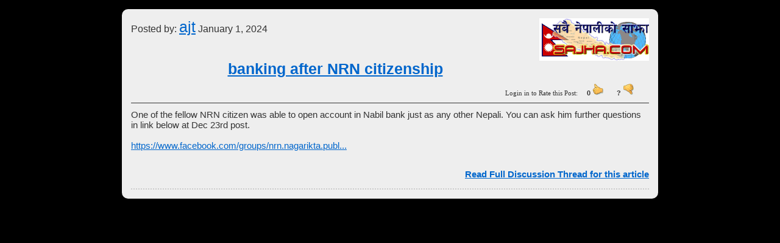

--- FILE ---
content_type: text/html;charset=UTF-8
request_url: https://sajha.com/sajha/html/sharearticle.cfm?articleid=1052367
body_size: 1766
content:



<!DOCTYPE html PUBLIC "-//W3C//DTD XHTML 1.0 Transitional//EN" "http://www.w3.org/TR/xhtml1/DTD/xhtml1-transitional.dtd">
<html xmlns="http://www.w3.org/1999/xhtml" xmlns:fb="http://ogp.me/ns/fb#">
<head>
<meta http-equiv="Content-Type" content="text/html; charset=utf-8" />
<meta name="viewport" content="width=device-width, initial-scale=1, maximum-scale=1" />
        <meta name="apple-mobile-web-app-capable" content="yes" />
<meta property="fb:app_id" content="162461387091" /> 
<meta property="fb:admins" content="508552696" />




<title>ajt: One of the fellow NRN citizen was able t.. </title>


    <meta property="og:title" content="Sajha.com - banking after NRN citizenship "/>
    <meta property="og:url" content="http://sajhasansar.com/sajha/html/sharearticle.cfm?articleid=1052367"/>
    <meta property="og:image" content="http://sajhasansar.com/sajha/html/banners/sajhanewlogo.png"/>
    <meta property="og:site_name" content="Sajhasansar"/>
    <meta property="og:type" content="Website"/>
    <meta property="og:description"
          content="ajt: One of the fellow NRN citizen was able to open account in Nabil bank just as any other Nepali. You can ask him further questions in link below at Dec 23rd post.https://www.facebook.com/groups/nrn.naga.."/>


<script type="text/javascript" src="//ajax.googleapis.com/ajax/libs/jquery/1.8.3/jquery.min.js"></script>
<script type="text/javascript" src="/sajha/html/js/jquery.corner.js"></script>
<script type="text/javascript" src="/sajha/html/js/linkify.js"></script>
<script type="text/javascript" src="loadajax.js"></script>
<script type="text/javascript" src="/sajha/html/js/jquery.linkify-1.0-min.js"></script>
<script type="text/javascript" src="/sajha/html/js/jquery.youtubify.js"></script>
<link rel="stylesheet" type="text/css" href="include/mainhome.css" />
</head>
<head>

<style type="text/css">
body {background-color:#000;font-family:Tahoma;}
* {font-family:Arial, Helvetica, sans-serif;}
a {color:#0066CC;}
a:hover {color:#333333;}
</style>
</head>
<body style="max-width:100%;">


<div style="width:850px;margin:15px auto;color:#333333;position:relative;background-color:#eee;padding:15px;height:auto;max-width:95%;" id="main">
<div style="float:right;"><a href="index.cfm"><img src="/sajha/html/images/location/sajhalogo.gif" border="0"/></a></div>


<div style="font-size:20;margin-bottom:10px;">
Posted by: <span style="font-family:advent;font-size:25px;"><a href="index.cfm?username=ajt">ajt</a></span> January 1, 2024
<div style="width:450px;height:30px;overflow:hidden;">
<fb:like href="http://sajha.com/sajha/html/sharearticle.cfm?articleid=1052367" send="true" width="450" show_faces="true"></fb:like></div>
</div>

<div style="font-size:25px;font-weight:bold;font-family:advent;" align="center">
<a href="index.cfm?threadid=138989">banking after NRN citizenship </a>
</div>







<div style="margin:10px 0 10px 0;color:#333;clear:both;font-size:12px;padding-bottom:10px;border-bottom:1px solid #333;font-size:11px;font-family:Tahoma;" align="right">



 Login in to Rate this Post:&nbsp;&nbsp;&nbsp;&nbsp; 
<span id="tup1"><b>0</b></span> <img src="/wysiwyg/editor/images/smiley/msn/thumbs_up.gif" class="like" /> 

&nbsp;&nbsp;&nbsp;&nbsp;&nbsp; <span id="tdown1" title="10 more flags than likes deactivates post."><b> ? </b></span> <img src="/wysiwyg/editor/images/smiley/msn/thumbs_down.gif" class="like" title="10 more flags than likes deactivates post."/> 

&nbsp;&nbsp;&nbsp;

&nbsp;&nbsp;&nbsp;
 
</div>







<div style="font-size:15px;clear:both;font-family:Arial, Helvetica, sans-serif;" class="chautariclass">
One of the fellow NRN citizen was able to open account in Nabil bank just as any other Nepali. You can ask him further questions in link below at Dec 23rd post.<br/><br/>https://www.facebook.com/groups/nrn.nagarikta.public.forum.discussion
</div>


<div style="font-size:15px;font-weight:bold;margin-top:30px;font-family:tahoma;" align="right">
<a href="index.cfm?threadid=138989">Read Full Discussion Thread for this article</a>
</div>





<div align="center" style="border-top:2px dotted #ccc;margin-top:15px;">
<div class="fb-comments" data-href="http://sajha.com/sajha/html/index.cfm?threadid=138989" data-num-posts="10" data-width="600"></div>
</div>


</div>
<script>(function(d, s, id) {
  var js, fjs = d.getElementsByTagName(s)[0];
  if (d.getElementById(id)) return;
  js = d.createElement(s); js.id = id;
  js.src = "//connect.facebook.net/en_US/all.js#xfbml=1&appId=162461387091";
  fjs.parentNode.insertBefore(js, fjs);
}(document, 'script', 'facebook-jssdk'));</script>

<script language="JavaScript" type="text/javascript">
$("#main").corner();

    $(function(){
      $("div .chautariclass").youtubify().linkify({
	  handleLinks: function (links) {
    for (var i = 0, cnt = links.length, tmpLink; i < cnt; i++) {
        tmpLink = links[i].innerHTML;
        if (tmpLink.length > 50) {
            links[i].innerHTML = tmpLink.substr(0, 50) + '...';
        }
    }
}
	  });
	  
	});
</script>


<script defer src="https://static.cloudflareinsights.com/beacon.min.js/vcd15cbe7772f49c399c6a5babf22c1241717689176015" integrity="sha512-ZpsOmlRQV6y907TI0dKBHq9Md29nnaEIPlkf84rnaERnq6zvWvPUqr2ft8M1aS28oN72PdrCzSjY4U6VaAw1EQ==" data-cf-beacon='{"version":"2024.11.0","token":"a13ca13eef9241c788c899ba3bdd2322","r":1,"server_timing":{"name":{"cfCacheStatus":true,"cfEdge":true,"cfExtPri":true,"cfL4":true,"cfOrigin":true,"cfSpeedBrain":true},"location_startswith":null}}' crossorigin="anonymous"></script>
</body>
</html>


--- FILE ---
content_type: application/javascript
request_url: https://sajha.com/sajha/html/js/linkify.js
body_size: 1712
content:
/*
 *  Linkify - v1.1.3
 *  Find URLs in plain text and return HTML for discovered links.
 *  https://github.com/HitSend/jQuery-linkify/
 *
 *  Made by SoapBox Innovations, Inc.
 *  Under MIT License
 */
!function($, window, document, undefined) {
    "use strict";
    function Linkified(element, options) {
        this._defaults = defaults, this.element = element, this.setOptions(options), this.init();
    }
    var defaults = {
        tagName: "a",
        newLine: "\n",
        target: "_blank",
        linkClass: null,
        linkClasses: [],
        linkAttributes: null
    };
    Linkified.prototype = {
        constructor: Linkified,
        init: function() {
            1 === this.element.nodeType ? Linkified.linkifyNode.call(this, this.element) : this.element = Linkified.linkify.call(this, this.element.toString());
        },
        setOptions: function(options) {
            this.settings = Linkified.extendSettings(options, this.settings);
        },
        toString: function() {
            return this.element.toString();
        }
    }, Linkified.extendSettings = function(options, settings) {
        var prop;
        settings = settings || {};
        for (prop in defaults) settings[prop] || (settings[prop] = defaults[prop]);
        for (prop in options) settings[prop] = options[prop];
        return settings;
    }, Linkified.linkMatch = new RegExp([ "(", '\\s|[^a-zA-Z0-9.\\+_\\/"\\>\\-]|^', ")(?:", "(", "[a-zA-Z0-9\\+_\\-]+", "(?:", "\\.[a-zA-Z0-9\\+_\\-]+", ")*@", ")?(", "http:\\/\\/|https:\\/\\/|ftp:\\/\\/", ")?(", "(?:(?:[a-z0-9][a-z0-9_%\\-_+]*\\.)+)", ")(", "(?:com|ca|co|edu|gov|net|org|dev|biz|cat|int|pro|tel|mil|aero|asia|coop|info|jobs|mobi|museum|name|post|travel|local|[a-z]{2})", ")(", "(?:", "[\\/|\\?]", "(?:", "[\\-a-zA-Z0-9_%#*&+=~!?,;:.\\/]*", ")*", ")", "[\\-\\/a-zA-Z0-9_%#*&+=~]", "|", "\\/?", ")?", ")(", '[^a-zA-Z0-9\\+_\\/"\\<\\-]|$', ")" ].join(""), "g"), 
    Linkified.emailLinkMatch = /(<[a-z]+ href=\")(http:\/\/)([a-zA-Z0-9\+_\-]+(?:\.[a-zA-Z0-9\+_\-]+)*@)/g, 
    Linkified.linkify = function(text, options) {
        var attr, settings, linkClasses, linkReplace = [];
        this.constructor === Linkified && this.settings ? (settings = this.settings, options && (settings = Linkified.extendSettings(options, settings))) : settings = Linkified.extendSettings(options), 
        linkClasses = settings.linkClass ? settings.linkClass.split(/\s+/) : [], linkClasses.push.apply(linkClasses, settings.linkClasses), 
        text = text.replace(/</g, "&lt;").replace(/(\s)/g, "$1$1"), linkReplace.push("$1<" + settings.tagName, 'href="http://$2$4$5$6"'), 
        linkReplace.push('class="linkified' + (linkClasses.length > 0 ? " " + linkClasses.join(" ") : "") + '"'), 
        settings.target && linkReplace.push('target="' + settings.target + '"');
        for (attr in settings.linkAttributes) linkReplace.push([ attr, '="', settings.linkAttributes[attr].replace(/\"/g, "&quot;").replace(/\$/g, "&#36;"), '"' ].join(""));
        return linkReplace.push(">$2$3$4$5$6</" + settings.tagName + ">$7"), text = text.replace(Linkified.linkMatch, linkReplace.join(" ")), 
        text = text.replace(Linkified.emailLinkMatch, " $1mailto:$3"), text = text.replace(/(\s){2}/g, "$1"), 
        text = text.replace(/\n/g, settings.newLine);
    }, Linkified.linkifyNode = function(node) {
        var children, childNode, childCount, dummyElement, i;
        if (node && "object" == typeof node && 1 === node.nodeType && "a" !== node.tagName.toLowerCase() && !/[^\s]linkified[\s$]/.test(node.className)) {
            for (children = [], dummyElement = Linkified._dummyElement || document.createElement("div"), 
            childNode = node.firstChild, childCount = node.childElementCount; childNode; ) {
                if (3 === childNode.nodeType) {
                    for (;dummyElement.firstChild; ) dummyElement.removeChild(dummyElement.firstChild);
                    for (dummyElement.innerHTML = Linkified.linkify.call(this, childNode.textContent || childNode.innerText), 
                    children.push.apply(children, dummyElement.childNodes); dummyElement.firstChild; ) dummyElement.removeChild(dummyElement.firstChild);
                } else 1 === childNode.nodeType ? children.push(Linkified.linkifyNode(childNode)) : children.push(childNode);
                childNode = childNode.nextSibling;
            }
            for (;node.firstChild; ) node.removeChild(node.firstChild);
            for (i = 0; i < children.length; i++) node.appendChild(children[i]);
        }
        return node;
    }, Linkified._dummyElement = document.createElement("div"), $.fn.linkify = function(options) {
        return this.each(function() {
            var linkified;
            (linkified = $.data(this, "plugin-linkify")) ? (linkified.setOptions(options), linkified.init()) : $.data(this, "plugin-linkify", new Linkified(this, options));
        });
    }, $.fn.linkify.Constructor = Linkified, $(window).on("load", function() {
        $("[data-linkify]").each(function() {
            var $target, $this = $(this), target = $this.attr("data-linkify"), options = {
                tagName: $this.attr("data-linkify-tagname") || undefined,
                newLine: $this.attr("data-linkify-newline") || undefined,
                target: $this.attr("data-linkify-target") || undefined,
                linkClass: $this.attr("data-linkify-linkclass") || undefined
            };
            $target = "this" === target ? $this : $this.find(target), $target.linkify(options);
        });
    }), $("body").on("click", ".linkified", function() {
        var $link = $(this), url = $link.attr("href"), isEmail = /^mailto:/i.test(url), target = $link.attr("target");
        return isEmail ? window.location.href = url : window.open(url, target), !1;
    });
}(jQuery, window, document);